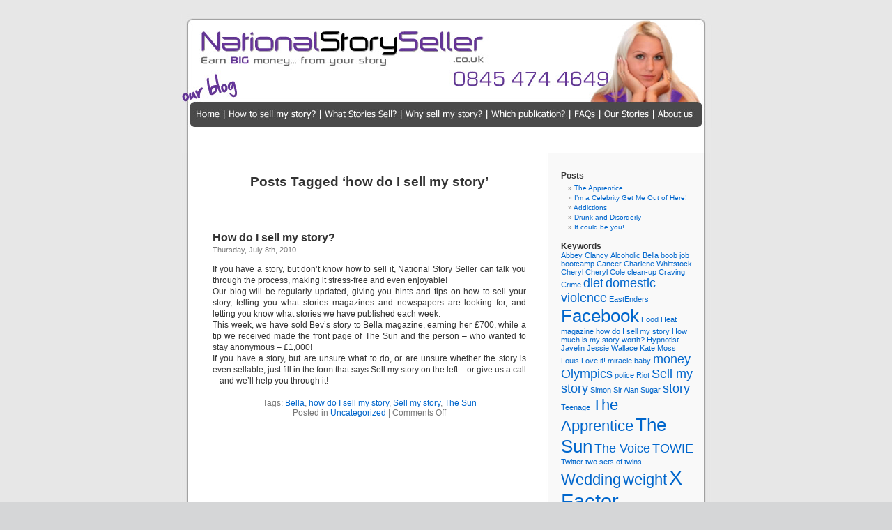

--- FILE ---
content_type: text/html; charset=UTF-8
request_url: http://www.nationalstoryseller.co.uk/blog/?tag=how-do-i-sell-my-story
body_size: 5154
content:
<!DOCTYPE html PUBLIC "-//W3C//DTD XHTML 1.0 Transitional//EN" "http://www.w3.org/TR/xhtml1/DTD/xhtml1-transitional.dtd">
<html xmlns="http://www.w3.org/1999/xhtml" lang="en">

<head profile="http://gmpg.org/xfn/11">
<meta http-equiv="Content-Type" content="text/html; charset=UTF-8" />

<title>how do I sell my story &laquo;  How to sell my story for cash</title>

<link rel="stylesheet" href="http://www.nationalstoryseller.co.uk/blog/wp-content/themes/default/style.css" type="text/css" media="screen" />
<link rel="pingback" href="http://www.nationalstoryseller.co.uk/blog/xmlrpc.php" />

<style type="text/css" media="screen">

	#page { background: url("http://www.nationalstoryseller.co.uk/blog/wp-content/themes/default/images/kubrickbg-ltr.jpg") repeat-y top; border: none; }

</style>


<link rel='dns-prefetch' href='//s.w.org' />
<link rel="alternate" type="application/rss+xml" title="How to sell my story for cash &raquo; Feed" href="http://www.nationalstoryseller.co.uk/blog/?feed=rss2" />
<link rel="alternate" type="application/rss+xml" title="How to sell my story for cash &raquo; Comments Feed" href="http://www.nationalstoryseller.co.uk/blog/?feed=comments-rss2" />
<link rel="alternate" type="application/rss+xml" title="How to sell my story for cash &raquo; how do I sell my story Tag Feed" href="http://www.nationalstoryseller.co.uk/blog/?feed=rss2&#038;tag=how-do-i-sell-my-story" />
		<script type="text/javascript">
			window._wpemojiSettings = {"baseUrl":"https:\/\/s.w.org\/images\/core\/emoji\/11\/72x72\/","ext":".png","svgUrl":"https:\/\/s.w.org\/images\/core\/emoji\/11\/svg\/","svgExt":".svg","source":{"concatemoji":"http:\/\/www.nationalstoryseller.co.uk\/blog\/wp-includes\/js\/wp-emoji-release.min.js?ver=4.9.13"}};
			!function(a,b,c){function d(a,b){var c=String.fromCharCode;l.clearRect(0,0,k.width,k.height),l.fillText(c.apply(this,a),0,0);var d=k.toDataURL();l.clearRect(0,0,k.width,k.height),l.fillText(c.apply(this,b),0,0);var e=k.toDataURL();return d===e}function e(a){var b;if(!l||!l.fillText)return!1;switch(l.textBaseline="top",l.font="600 32px Arial",a){case"flag":return!(b=d([55356,56826,55356,56819],[55356,56826,8203,55356,56819]))&&(b=d([55356,57332,56128,56423,56128,56418,56128,56421,56128,56430,56128,56423,56128,56447],[55356,57332,8203,56128,56423,8203,56128,56418,8203,56128,56421,8203,56128,56430,8203,56128,56423,8203,56128,56447]),!b);case"emoji":return b=d([55358,56760,9792,65039],[55358,56760,8203,9792,65039]),!b}return!1}function f(a){var c=b.createElement("script");c.src=a,c.defer=c.type="text/javascript",b.getElementsByTagName("head")[0].appendChild(c)}var g,h,i,j,k=b.createElement("canvas"),l=k.getContext&&k.getContext("2d");for(j=Array("flag","emoji"),c.supports={everything:!0,everythingExceptFlag:!0},i=0;i<j.length;i++)c.supports[j[i]]=e(j[i]),c.supports.everything=c.supports.everything&&c.supports[j[i]],"flag"!==j[i]&&(c.supports.everythingExceptFlag=c.supports.everythingExceptFlag&&c.supports[j[i]]);c.supports.everythingExceptFlag=c.supports.everythingExceptFlag&&!c.supports.flag,c.DOMReady=!1,c.readyCallback=function(){c.DOMReady=!0},c.supports.everything||(h=function(){c.readyCallback()},b.addEventListener?(b.addEventListener("DOMContentLoaded",h,!1),a.addEventListener("load",h,!1)):(a.attachEvent("onload",h),b.attachEvent("onreadystatechange",function(){"complete"===b.readyState&&c.readyCallback()})),g=c.source||{},g.concatemoji?f(g.concatemoji):g.wpemoji&&g.twemoji&&(f(g.twemoji),f(g.wpemoji)))}(window,document,window._wpemojiSettings);
		</script>
		<style type="text/css">
img.wp-smiley,
img.emoji {
	display: inline !important;
	border: none !important;
	box-shadow: none !important;
	height: 1em !important;
	width: 1em !important;
	margin: 0 .07em !important;
	vertical-align: -0.1em !important;
	background: none !important;
	padding: 0 !important;
}
</style>
<link rel='https://api.w.org/' href='http://www.nationalstoryseller.co.uk/blog/index.php?rest_route=/' />
<link rel="EditURI" type="application/rsd+xml" title="RSD" href="http://www.nationalstoryseller.co.uk/blog/xmlrpc.php?rsd" />
<link rel="wlwmanifest" type="application/wlwmanifest+xml" href="http://www.nationalstoryseller.co.uk/blog/wp-includes/wlwmanifest.xml" /> 
<meta name="generator" content="WordPress 4.9.13" />
</head>
<body class="archive tag tag-how-do-i-sell-my-story tag-16">
<div id="page">


<div id="header" role="banner">
<img src="http://www.nationalstoryseller.co.uk/blog/wp-content/themes/default/images/kubrickheadertop.jpg" width="760" height="163" border="0" usemap="#Map">
<map name="Map" id="Map">
  <area shape="rect" coords="67,128,191,159" href="http://www.nationalstoryseller.co.uk/sell-my-story.php" alt="Sell my story for cash" />
  <area shape="rect" coords="683,128,765,159" href="http://www.nationalstoryseller.co.uk/about-us.php" alt="Sell my story for cash" />
  <area shape="rect" coords="602,128,684,159" href="http://www.nationalstoryseller.co.uk/recent-stories.php" alt="Sell my story for cash" />
  <area shape="rect" coords="562,128,603,160" href="http://www.nationalstoryseller.co.uk/faq-how-do-i-sell-my-story.php" alt="Sell my story for cash" />
  <area shape="rect" coords="436,128,563,160" href="http://www.nationalstoryseller.co.uk/what-magazines-will-show-my-story.php" alt="Sell my story for cash" />
  <area shape="rect" coords="310,128,437,160" href="http://www.nationalstoryseller.co.uk/why-sell-my-story.php" alt="Sell my story for cash" />
  <area shape="rect" coords="192,128,311,159" href="http://www.nationalstoryseller.co.uk/what-stories-sell.php" alt="Sell my story for cash" />
  <area shape="rect" coords="13,128,67,160" href="http://www.nationalstoryseller.co.uk" alt="Sell my story for cash" />
  <area shape="rect" coords="20,15,440,78" href="http://www.nationalstoryseller.co.uk" alt="Sell my story for cash" />
</map>
</div>
<hr />

	<div id="content" class="narrowcolumn" role="main">

		
 	   	  		<h2 class="pagetitle">Posts Tagged &#8216;how do I sell my story&#8217;</h2>
 	  

		<div class="navigation">
			<div class="alignleft"></div>
			<div class="alignright"></div>
		</div>

				<div class="post-10 post type-post status-publish format-standard hentry category-uncategorized tag-bella tag-how-do-i-sell-my-story tag-sell-my-story tag-the-sun">
				<h3 id="post-10"><a href="http://www.nationalstoryseller.co.uk/blog/?p=10" rel="bookmark" title="Permanent Link to How do I sell my story?">How do I sell my story?</a></h3>
				<small>Thursday, July 8th, 2010</small>

				<div class="entry">
					<p>If you have a story, but don&#8217;t know how to sell it, National Story Seller can talk you through the process, making it stress-free and even enjoyable!<br />
Our blog will be regularly updated, giving you hints and tips on how to sell your story, telling you what stories magazines and newspapers are looking for, and letting you know what stories we have published each week.<br />
This week, we have sold Bev&#8217;s story to Bella magazine, earning her £700, while a tip we received made the front page of The Sun and the person &#8211; who wanted to stay anonymous &#8211; £1,000!<br />
If you have a story, but are unsure what to do, or are unsure whether the story is even sellable, just fill in the form that says Sell my story on the left &#8211; or give us a call &#8211; and we&#8217;ll help you through it!</p>
				</div>

				<p class="postmetadata">Tags: <a href="http://www.nationalstoryseller.co.uk/blog/?tag=bella" rel="tag">Bella</a>, <a href="http://www.nationalstoryseller.co.uk/blog/?tag=how-do-i-sell-my-story" rel="tag">how do I sell my story</a>, <a href="http://www.nationalstoryseller.co.uk/blog/?tag=sell-my-story" rel="tag">Sell my story</a>, <a href="http://www.nationalstoryseller.co.uk/blog/?tag=the-sun" rel="tag">The Sun</a><br /> Posted in <a href="http://www.nationalstoryseller.co.uk/blog/?cat=1" rel="category">Uncategorized</a> |   <span>Comments Off<span class="screen-reader-text"> on How do I sell my story?</span></span></p>

			</div>

		
		<div class="navigation">
			<div class="alignleft"></div>
			<div class="alignright"></div>
		</div>
	
	</div>

	<div id="sidebar" role="complementary">
		<ul>
					<li id="recent-posts-3" class="widget widget_recent_entries">		<h2 class="widgettitle">Posts</h2>		<ul>
											<li>
					<a href="http://www.nationalstoryseller.co.uk/blog/?p=197">The Apprentice</a>
									</li>
											<li>
					<a href="http://www.nationalstoryseller.co.uk/blog/?p=194">I&#8217;m a Celebrity Get Me Out of Here!</a>
									</li>
											<li>
					<a href="http://www.nationalstoryseller.co.uk/blog/?p=191">Addictions</a>
									</li>
											<li>
					<a href="http://www.nationalstoryseller.co.uk/blog/?p=187">Drunk and Disorderly</a>
									</li>
											<li>
					<a href="http://www.nationalstoryseller.co.uk/blog/?p=184">It could be you!</a>
									</li>
					</ul>
		</li><li id="tag_cloud-3" class="widget widget_tag_cloud"><h2 class="widgettitle">Keywords</h2><div class="tagcloud"><a href="http://www.nationalstoryseller.co.uk/blog/?tag=abbey-clancy" class="tag-cloud-link tag-link-39 tag-link-position-1" style="font-size: 8pt;" aria-label="Abbey Clancy (1 item)">Abbey Clancy</a>
<a href="http://www.nationalstoryseller.co.uk/blog/?tag=alcoholic" class="tag-cloud-link tag-link-34 tag-link-position-2" style="font-size: 8pt;" aria-label="Alcoholic (1 item)">Alcoholic</a>
<a href="http://www.nationalstoryseller.co.uk/blog/?tag=bella" class="tag-cloud-link tag-link-17 tag-link-position-3" style="font-size: 8pt;" aria-label="Bella (1 item)">Bella</a>
<a href="http://www.nationalstoryseller.co.uk/blog/?tag=boob-job" class="tag-cloud-link tag-link-23 tag-link-position-4" style="font-size: 8pt;" aria-label="boob job (1 item)">boob job</a>
<a href="http://www.nationalstoryseller.co.uk/blog/?tag=bootcamp" class="tag-cloud-link tag-link-27 tag-link-position-5" style="font-size: 8pt;" aria-label="bootcamp (1 item)">bootcamp</a>
<a href="http://www.nationalstoryseller.co.uk/blog/?tag=cancer" class="tag-cloud-link tag-link-41 tag-link-position-6" style="font-size: 8pt;" aria-label="Cancer (1 item)">Cancer</a>
<a href="http://www.nationalstoryseller.co.uk/blog/?tag=charlene-whittstock" class="tag-cloud-link tag-link-40 tag-link-position-7" style="font-size: 8pt;" aria-label="Charlene Whittstock (1 item)">Charlene Whittstock</a>
<a href="http://www.nationalstoryseller.co.uk/blog/?tag=cheryl" class="tag-cloud-link tag-link-25 tag-link-position-8" style="font-size: 8pt;" aria-label="Cheryl (1 item)">Cheryl</a>
<a href="http://www.nationalstoryseller.co.uk/blog/?tag=cheryl-cole" class="tag-cloud-link tag-link-9 tag-link-position-9" style="font-size: 8pt;" aria-label="Cheryl Cole (1 item)">Cheryl Cole</a>
<a href="http://www.nationalstoryseller.co.uk/blog/?tag=clean-up" class="tag-cloud-link tag-link-45 tag-link-position-10" style="font-size: 8pt;" aria-label="clean-up (1 item)">clean-up</a>
<a href="http://www.nationalstoryseller.co.uk/blog/?tag=craving" class="tag-cloud-link tag-link-43 tag-link-position-11" style="font-size: 8pt;" aria-label="Craving (1 item)">Craving</a>
<a href="http://www.nationalstoryseller.co.uk/blog/?tag=crime" class="tag-cloud-link tag-link-33 tag-link-position-12" style="font-size: 8pt;" aria-label="Crime (1 item)">Crime</a>
<a href="http://www.nationalstoryseller.co.uk/blog/?tag=diet" class="tag-cloud-link tag-link-56 tag-link-position-13" style="font-size: 13.25pt;" aria-label="diet (2 items)">diet</a>
<a href="http://www.nationalstoryseller.co.uk/blog/?tag=domestic-violence" class="tag-cloud-link tag-link-65 tag-link-position-14" style="font-size: 13.25pt;" aria-label="domestic violence (2 items)">domestic violence</a>
<a href="http://www.nationalstoryseller.co.uk/blog/?tag=eastenders" class="tag-cloud-link tag-link-18 tag-link-position-15" style="font-size: 8pt;" aria-label="EastEnders (1 item)">EastEnders</a>
<a href="http://www.nationalstoryseller.co.uk/blog/?tag=facebook" class="tag-cloud-link tag-link-35 tag-link-position-16" style="font-size: 19.666666666667pt;" aria-label="Facebook (4 items)">Facebook</a>
<a href="http://www.nationalstoryseller.co.uk/blog/?tag=food" class="tag-cloud-link tag-link-42 tag-link-position-17" style="font-size: 8pt;" aria-label="Food (1 item)">Food</a>
<a href="http://www.nationalstoryseller.co.uk/blog/?tag=heat-magazine" class="tag-cloud-link tag-link-13 tag-link-position-18" style="font-size: 8pt;" aria-label="Heat magazine (1 item)">Heat magazine</a>
<a href="http://www.nationalstoryseller.co.uk/blog/?tag=how-do-i-sell-my-story" class="tag-cloud-link tag-link-16 tag-link-position-19" style="font-size: 8pt;" aria-label="how do I sell my story (1 item)">how do I sell my story</a>
<a href="http://www.nationalstoryseller.co.uk/blog/?tag=how-much-is-my-story-worth" class="tag-cloud-link tag-link-12 tag-link-position-20" style="font-size: 8pt;" aria-label="How much is my story worth? (1 item)">How much is my story worth?</a>
<a href="http://www.nationalstoryseller.co.uk/blog/?tag=hypnotist" class="tag-cloud-link tag-link-31 tag-link-position-21" style="font-size: 8pt;" aria-label="Hypnotist (1 item)">Hypnotist</a>
<a href="http://www.nationalstoryseller.co.uk/blog/?tag=javelin" class="tag-cloud-link tag-link-30 tag-link-position-22" style="font-size: 8pt;" aria-label="Javelin (1 item)">Javelin</a>
<a href="http://www.nationalstoryseller.co.uk/blog/?tag=jessie-wallace" class="tag-cloud-link tag-link-11 tag-link-position-23" style="font-size: 8pt;" aria-label="Jessie Wallace (1 item)">Jessie Wallace</a>
<a href="http://www.nationalstoryseller.co.uk/blog/?tag=kate-moss" class="tag-cloud-link tag-link-38 tag-link-position-24" style="font-size: 8pt;" aria-label="Kate Moss (1 item)">Kate Moss</a>
<a href="http://www.nationalstoryseller.co.uk/blog/?tag=louis" class="tag-cloud-link tag-link-24 tag-link-position-25" style="font-size: 8pt;" aria-label="Louis (1 item)">Louis</a>
<a href="http://www.nationalstoryseller.co.uk/blog/?tag=love-it" class="tag-cloud-link tag-link-20 tag-link-position-26" style="font-size: 8pt;" aria-label="Love it! (1 item)">Love it!</a>
<a href="http://www.nationalstoryseller.co.uk/blog/?tag=miracle-baby" class="tag-cloud-link tag-link-21 tag-link-position-27" style="font-size: 8pt;" aria-label="miracle baby (1 item)">miracle baby</a>
<a href="http://www.nationalstoryseller.co.uk/blog/?tag=money" class="tag-cloud-link tag-link-14 tag-link-position-28" style="font-size: 13.25pt;" aria-label="money (2 items)">money</a>
<a href="http://www.nationalstoryseller.co.uk/blog/?tag=olympics" class="tag-cloud-link tag-link-97 tag-link-position-29" style="font-size: 13.25pt;" aria-label="Olympics (2 items)">Olympics</a>
<a href="http://www.nationalstoryseller.co.uk/blog/?tag=police" class="tag-cloud-link tag-link-46 tag-link-position-30" style="font-size: 8pt;" aria-label="police (1 item)">police</a>
<a href="http://www.nationalstoryseller.co.uk/blog/?tag=riot" class="tag-cloud-link tag-link-44 tag-link-position-31" style="font-size: 8pt;" aria-label="Riot (1 item)">Riot</a>
<a href="http://www.nationalstoryseller.co.uk/blog/?tag=sell-my-story" class="tag-cloud-link tag-link-15 tag-link-position-32" style="font-size: 13.25pt;" aria-label="Sell my story (2 items)">Sell my story</a>
<a href="http://www.nationalstoryseller.co.uk/blog/?tag=simon" class="tag-cloud-link tag-link-26 tag-link-position-33" style="font-size: 8pt;" aria-label="Simon (1 item)">Simon</a>
<a href="http://www.nationalstoryseller.co.uk/blog/?tag=sir-alan-sugar" class="tag-cloud-link tag-link-29 tag-link-position-34" style="font-size: 8pt;" aria-label="Sir Alan Sugar (1 item)">Sir Alan Sugar</a>
<a href="http://www.nationalstoryseller.co.uk/blog/?tag=story" class="tag-cloud-link tag-link-5 tag-link-position-35" style="font-size: 13.25pt;" aria-label="story (2 items)">story</a>
<a href="http://www.nationalstoryseller.co.uk/blog/?tag=teenage" class="tag-cloud-link tag-link-32 tag-link-position-36" style="font-size: 8pt;" aria-label="Teenage (1 item)">Teenage</a>
<a href="http://www.nationalstoryseller.co.uk/blog/?tag=the-apprentice" class="tag-cloud-link tag-link-28 tag-link-position-37" style="font-size: 16.75pt;" aria-label="The Apprentice (3 items)">The Apprentice</a>
<a href="http://www.nationalstoryseller.co.uk/blog/?tag=the-sun" class="tag-cloud-link tag-link-10 tag-link-position-38" style="font-size: 19.666666666667pt;" aria-label="The Sun (4 items)">The Sun</a>
<a href="http://www.nationalstoryseller.co.uk/blog/?tag=the-voice" class="tag-cloud-link tag-link-80 tag-link-position-39" style="font-size: 13.25pt;" aria-label="The Voice (2 items)">The Voice</a>
<a href="http://www.nationalstoryseller.co.uk/blog/?tag=towie" class="tag-cloud-link tag-link-49 tag-link-position-40" style="font-size: 13.25pt;" aria-label="TOWIE (2 items)">TOWIE</a>
<a href="http://www.nationalstoryseller.co.uk/blog/?tag=twitter" class="tag-cloud-link tag-link-36 tag-link-position-41" style="font-size: 8pt;" aria-label="Twitter (1 item)">Twitter</a>
<a href="http://www.nationalstoryseller.co.uk/blog/?tag=two-sets-of-twins" class="tag-cloud-link tag-link-22 tag-link-position-42" style="font-size: 8pt;" aria-label="two sets of twins (1 item)">two sets of twins</a>
<a href="http://www.nationalstoryseller.co.uk/blog/?tag=wedding" class="tag-cloud-link tag-link-37 tag-link-position-43" style="font-size: 16.75pt;" aria-label="Wedding (3 items)">Wedding</a>
<a href="http://www.nationalstoryseller.co.uk/blog/?tag=weight" class="tag-cloud-link tag-link-55 tag-link-position-44" style="font-size: 16.75pt;" aria-label="weight (3 items)">weight</a>
<a href="http://www.nationalstoryseller.co.uk/blog/?tag=x-factor" class="tag-cloud-link tag-link-19 tag-link-position-45" style="font-size: 22pt;" aria-label="X Factor (5 items)">X Factor</a></div>
</li><li id="archives-3" class="widget widget_archive"><h2 class="widgettitle">Old entries</h2>		<ul>
			<li><a href='http://www.nationalstoryseller.co.uk/blog/?m=201305'>May 2013</a>&nbsp;(1)</li>
	<li><a href='http://www.nationalstoryseller.co.uk/blog/?m=201211'>November 2012</a>&nbsp;(2)</li>
	<li><a href='http://www.nationalstoryseller.co.uk/blog/?m=201210'>October 2012</a>&nbsp;(5)</li>
	<li><a href='http://www.nationalstoryseller.co.uk/blog/?m=201208'>August 2012</a>&nbsp;(5)</li>
	<li><a href='http://www.nationalstoryseller.co.uk/blog/?m=201207'>July 2012</a>&nbsp;(7)</li>
	<li><a href='http://www.nationalstoryseller.co.uk/blog/?m=201206'>June 2012</a>&nbsp;(7)</li>
	<li><a href='http://www.nationalstoryseller.co.uk/blog/?m=201205'>May 2012</a>&nbsp;(2)</li>
	<li><a href='http://www.nationalstoryseller.co.uk/blog/?m=201204'>April 2012</a>&nbsp;(4)</li>
	<li><a href='http://www.nationalstoryseller.co.uk/blog/?m=201203'>March 2012</a>&nbsp;(9)</li>
	<li><a href='http://www.nationalstoryseller.co.uk/blog/?m=201202'>February 2012</a>&nbsp;(10)</li>
	<li><a href='http://www.nationalstoryseller.co.uk/blog/?m=201112'>December 2011</a>&nbsp;(1)</li>
	<li><a href='http://www.nationalstoryseller.co.uk/blog/?m=201110'>October 2011</a>&nbsp;(1)</li>
	<li><a href='http://www.nationalstoryseller.co.uk/blog/?m=201109'>September 2011</a>&nbsp;(2)</li>
	<li><a href='http://www.nationalstoryseller.co.uk/blog/?m=201108'>August 2011</a>&nbsp;(2)</li>
	<li><a href='http://www.nationalstoryseller.co.uk/blog/?m=201107'>July 2011</a>&nbsp;(2)</li>
	<li><a href='http://www.nationalstoryseller.co.uk/blog/?m=201106'>June 2011</a>&nbsp;(3)</li>
	<li><a href='http://www.nationalstoryseller.co.uk/blog/?m=201010'>October 2010</a>&nbsp;(2)</li>
	<li><a href='http://www.nationalstoryseller.co.uk/blog/?m=201009'>September 2010</a>&nbsp;(1)</li>
	<li><a href='http://www.nationalstoryseller.co.uk/blog/?m=201008'>August 2010</a>&nbsp;(2)</li>
	<li><a href='http://www.nationalstoryseller.co.uk/blog/?m=201007'>July 2010</a>&nbsp;(5)</li>
		</ul>
		</li>		</ul>
	</div>



<hr />
<div id="footer" role="contentinfo">
<!-- If you'd like to support WordPress, having the "powered by" link somewhere on your blog is the best way; it's our only promotion or advertising. -->
	<p>
		How to sell my story for cash is proudly powered by
		<a href="http://wordpress.org/">WordPress</a>
		<br /><a href="http://www.nationalstoryseller.co.uk/blog/?feed=rss2">Entries (RSS)</a>
		and <a href="http://www.nationalstoryseller.co.uk/blog/?feed=comments-rss2">Comments (RSS)</a>.
		<!-- 22 queries. 0.033 seconds. -->
	</p>
</div>
</div>

<!-- Gorgeous design by Michael Heilemann - http://binarybonsai.com/kubrick/ -->

		<script type='text/javascript' src='http://www.nationalstoryseller.co.uk/blog/wp-includes/js/wp-embed.min.js?ver=4.9.13'></script>
</body>
</html>
